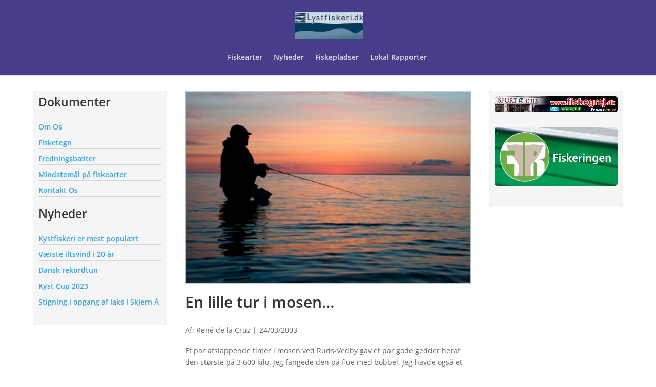

--- FILE ---
content_type: text/css
request_url: https://lystfiskeri.dk/wp-content/et-cache/3635/et-core-unified-cpt-tb-13673-deferred-3635.min.css?ver=1761694148
body_size: 440
content:
.et_pb_section_0_tb_body.et_pb_section{padding-top:30px}.et_pb_row_0_tb_body.et_pb_row{padding-top:0px!important;padding-bottom:45px!important;padding-top:0px;padding-bottom:45px}.et_pb_row_0_tb_body,body #page-container .et-db #et-boc .et-l .et_pb_row_0_tb_body.et_pb_row,body.et_pb_pagebuilder_layout.single #page-container #et-boc .et-l .et_pb_row_0_tb_body.et_pb_row,body.et_pb_pagebuilder_layout.single.et_full_width_page #page-container .et_pb_row_0_tb_body.et_pb_row{width:90%}.et_pb_sidebar_0_tb_body.et_pb_widget_area h3:first-of-type,.et_pb_sidebar_0_tb_body.et_pb_widget_area h4:first-of-type,.et_pb_sidebar_0_tb_body.et_pb_widget_area h5:first-of-type,.et_pb_sidebar_0_tb_body.et_pb_widget_area h6:first-of-type,.et_pb_sidebar_0_tb_body.et_pb_widget_area h2:first-of-type,.et_pb_sidebar_0_tb_body.et_pb_widget_area h1:first-of-type,.et_pb_sidebar_0_tb_body.et_pb_widget_area .widget-title,.et_pb_sidebar_0_tb_body.et_pb_widget_area .widgettitle{font-weight:600}.et_pb_sidebar_0_tb_body.et_pb_widget_area,.et_pb_sidebar_0_tb_body.et_pb_widget_area li,.et_pb_sidebar_0_tb_body.et_pb_widget_area li:before,.et_pb_sidebar_0_tb_body.et_pb_widget_area a{font-weight:600;color:#2EA3F2!important}.et_pb_sidebar_0_tb_body.et_pb_widget_area,.et_pb_sidebar_1_tb_body.et_pb_widget_area{border-width:1px;border-color:rgba(0,0,0,0.15)}.et_pb_image_0_tb_body .et_pb_image_wrap{border-width:1px;border-color:rgba(0,0,0,0.28)}.et_pb_image_0_tb_body{width:100%;max-width:100%!important;text-align:left;margin-left:0}.et_pb_image_0_tb_body .et_pb_image_wrap,.et_pb_image_0_tb_body img{width:100%}.et_pb_text_0_tb_body h1{font-weight:600;line-height:1.2em}.et_pb_text_0_tb_body{margin-bottom:15px!important}.et_pb_text_1_tb_body{padding-right:5px!important;display:inline-block}.et_pb_text_2_tb_body{display:inline-block}.et_pb_sidebar_1_tb_body{padding-right:0px}@media only screen and (max-width:980px){.et_pb_row_0_tb_body.et_pb_row{padding-top:0px!important;padding-top:0px!important}.et_pb_row_0_tb_body{display:flex;flex-wrap:wrap}.et_pb_column_2_tb_body{order:3}}@media only screen and (min-width:768px) and (max-width:980px){.et_pb_column_0_tb_body{order:2}.et_pb_column_1_tb_body{order:1}}@media only screen and (max-width:767px){.et_pb_row_0_tb_body.et_pb_row{padding-top:0px!important;padding-top:0px!important}.et_pb_row_0_tb_body{display:flex;flex-wrap:wrap}.et_pb_column_0_tb_body{order:2}.et_pb_column_1_tb_body{order:1}.et_pb_text_0_tb_body h1{font-size:22px}.et_pb_column_2_tb_body{order:3}}